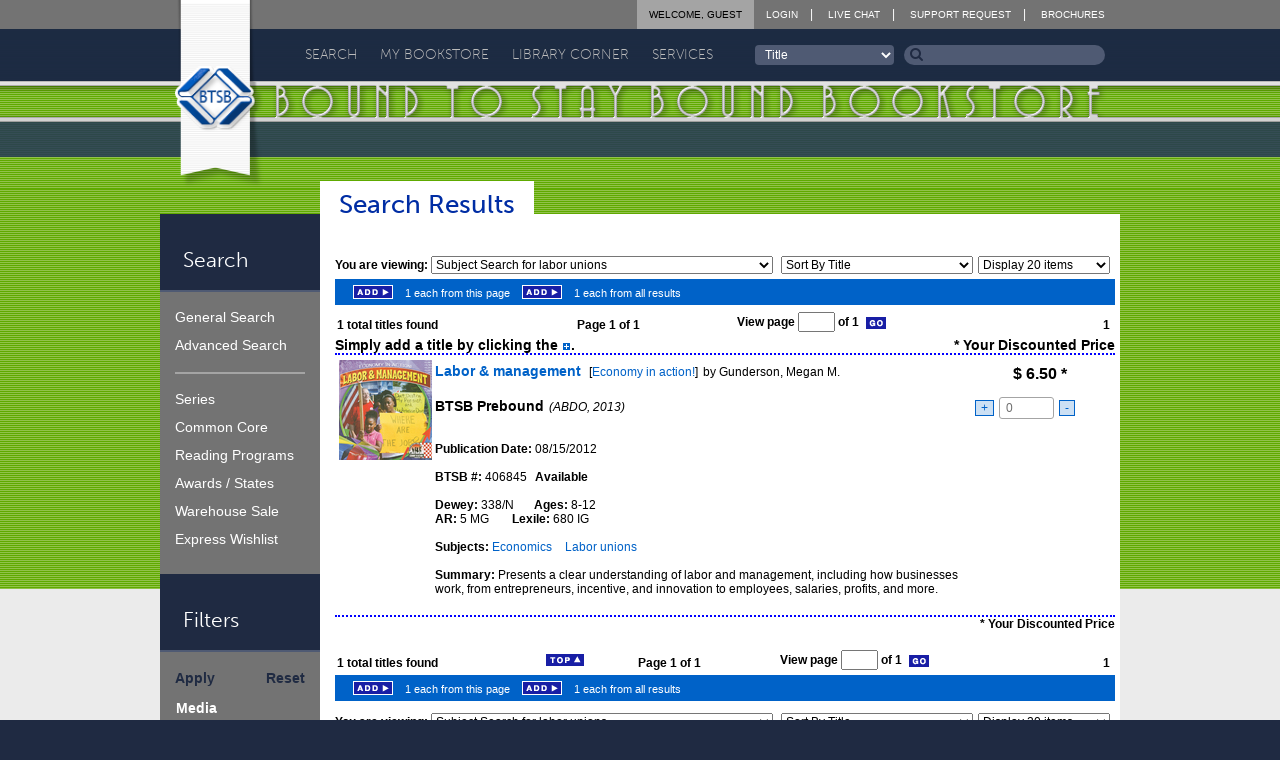

--- FILE ---
content_type: text/html; charset=UTF-8
request_url: https://www.btsb.com/search/SearchResults.php?SearchType=SUBJECT&txtSubjectText=Labor%20unions
body_size: 11313
content:
<!doctype html>
<!--[if IE 9]><html class="lt-ie10" lang="en" > <![endif]-->
<html class="no-js" lang="en" >
<head>
	<meta name="viewport" content="initial-scale=1.0" />
    <meta name="keywords" content="bound, bind, binding, prebinding, prebound, library, libraries, schools, educational, multi-media, media, book, books" />
    <meta name="description" content="Bound To Stay Bound Books, Inc. specializes in prebinding children's books to withstand abuse and hard usage." />
	<meta http-equiv="content-type" content="text/html; charset=utf-8" />
    <meta http-equiv="content-style-type" content="text/css" />

    <title>Bound To Stay Bound Books, Inc. - Bookstore</title>

	<!-- CSS -->
	<link rel="stylesheet" type="text/css" href="/btsbcontent/themes/btsb/style.css?bb0f974c7bd13b6010b33c8496b0b177" />
	<link rel="stylesheet" type="text/css" href="/btsbcontent/themes/btsb/assets/css/main.min.css?1dee36112867696683fac1b165166ec6" />
	<link href="//netdna.bootstrapcdn.com/font-awesome/4.1.0/css/font-awesome.min.css" rel="stylesheet">

	<link rel="stylesheet" type="text/css" href="/css/inlinetitlelistplayer.css" />
	<!-- Fav and touch icons -->
	<link rel="apple-touch-icon" sizes="144x144" href="/btsbcontent/themes/btsb/assets/img/icons/apple-touch-icon-144-precomposed.png">
	<link rel="apple-touch-icon" sizes="114x114" href="/btsbcontent/themes/btsb/assets/img/icons/apple-touch-icon-114-precomposed.png">
	<link rel="apple-touch-icon" sizes="72x72" href="/btsbcontent/themes/btsb/assets/img/icons/apple-touch-icon-72-precomposed.png">
	<link rel="apple-touch-icon" href="/btsbcontent/themes/btsb/assets/img/icons/apple-touch-icon-57-precomposed.png">
	<link rel="shortcut icon" href="/btsbcontent/themes/btsb/assets/img/icons/favicon.png">
</head>

<body class="pg green" onload="fnPageLoad('search');">
	<!--[if lte IE 8]>
		<div class="ieBar">
			<p>You are using an <strong><i>outdated, insecure, and unsafe</i></strong> browser. Please <a href="http://browsehappy.com/" target="_blank">upgrade your browser</a> to improve your experience on this and all other websites.</p>
		</div>
	<![endif]-->


		<header class="primary">
			<div class="wrap">
				<div class="row words">
					<div class="small-3 columns">
						<h1 class="element-invisible">Bound To Stay Bound</h1>
						<a href="/"><img src="/btsbcontent/themes/btsb/assets/img/logo-header.png" alt="" /></a>
					</div>
					<div class="small-21 columns">
						<div class="row">
							<div class="small-24 columns top-nav">
								<ul class="no-bullet caps">
									<li><a href="/login/">Login</a></li>									<li><a target="_blank" href="https://direct.lc.chat/13375122/" title="BTSB Live Chat Support">Live Chat</a></li>
									<li><a href="/returns/support-request/">Support Request</a></li>
									<li><a href="/brochures/">Brochures</a></li>
								</ul>
								<ul class="no-bullet caps user logged-in">
									<li><a href="/login/ChangeAccount.php">Welcome, Guest</a></li>
																	</ul>
							</div>
						</div>
						<div class="row">
							<div class="small-24 columns absolutepos">
								 <ul class="no-bullet caps nav-primary" id="menu-primary-nav">  <li class="search menu-item menu-item-type-custom menu-item-object-custom menu-item-has-children menu-item-11" id="menu-item-11"><a href="http://www.btsb.com/search/">Search</a>  <ul class="sub-menu">  <li class="menu-item menu-item-type-custom menu-item-object-custom menu-item-16 " id="menu-item-16"><a href="http://www.btsb.com/search/?SearchType=KN"><span></span>General</a></li>  <li class="menu-item menu-item-type-custom menu-item-object-custom menu-item-16 " id="menu-item-16"><a href="http://www.btsb.com/search/?SearchType=AS"><span></span>Advanced</a></li>  <li class="menu-item menu-item-type-custom menu-item-object-custom menu-item-16 " id="menu-item-16"><a href="http://www.btsb.com/search/ExpressWishlist.php"><span></span>Express Wishlist</a></li>  <li class="menu-item menu-item-type-custom menu-item-object-custom menu-item-16 " id="menu-item-16"><a href="http://www.btsb.com/search/curriculum/"><span></span>Curriculum</a></li>  <li class="menu-item menu-item-type-custom menu-item-object-custom menu-item-16 " id="menu-item-16"><a href="http://www.btsb.com/search/?SearchType=RP"><span></span>Reading Programs</a></li>  <li class="menu-item menu-item-type-custom menu-item-object-custom menu-item-16 " id="menu-item-16"><a href="http://www.btsb.com/search/?SearchType=SL"><span></span>Series</a></li>  <li class="menu-item menu-item-type-custom menu-item-object-custom menu-item-16 " id="menu-item-16"><a href="http://www.btsb.com/search/showcase/"><span></span>Author Showcase</a></li>  <li class="menu-item menu-item-type-custom menu-item-object-custom menu-item-16 " id="menu-item-16"><a href="http://www.btsb.com/search/?SearchType=BL"><span></span>Warehouse Sale</a></li>  <li class="menu-item menu-item-type-custom menu-item-object-custom menu-item-16 " id="menu-item-16"><a href="http://www.btsb.com/search/?SearchType=AW"><span></span>Awards / States</a></li>  </ul> </li>  <li class="bookstore menu-item menu-item-type-custom menu-item-object-custom menu-item-has-children menu-item-11" id="menu-item-11"><a href="http://www.btsb.com/mybookstore/">My Bookstore</a>  <ul class="sub-menu">  <li class="menu-item menu-item-type-custom menu-item-object-custom menu-item-16 " id="menu-item-16"><a href="http://www.btsb.com/mybookstore/"><span></span>My Bookstore</a></li>  <li class="menu-item menu-item-type-custom menu-item-object-custom menu-item-16 " id="menu-item-16"><a href="http://www.btsb.com/mybookstore/booklists/"><span></span>Book Lists</a></li>  <li class="menu-item menu-item-type-custom menu-item-object-custom menu-item-16 " id="menu-item-16"><a href="http://www.btsb.com/mybookstore/recentactivity/"><span></span>Orders</a></li>  <li class="menu-item menu-item-type-custom menu-item-object-custom menu-item-16 " id="menu-item-16"><a href="http://www.btsb.com/services/collection-analysis/"><span></span>Collections</a></li>  <li class="menu-item menu-item-type-custom menu-item-object-custom menu-item-16 " id="menu-item-16"><a href="http://www.btsb.com/mybookstore/profile/"><span></span>Profile</a></li>  <li class="menu-item menu-item-type-custom menu-item-object-custom menu-item-16 " id="menu-item-16"><a href="http://www.btsb.com/mybookstore/contact/"><span></span>Contact</a></li>  <li class="menu-item menu-item-type-custom menu-item-object-custom menu-item-16 " id="menu-item-16"><a href="http://www.btsb.com/mybookstore/security/"><span></span>Security</a></li>  <li class="menu-item menu-item-type-custom menu-item-object-custom menu-item-16 " id="menu-item-16"><a href="http://www.btsb.com/mybookstore/soslibrary/"><span></span>Support Our Library</a></li>  </ul> </li>  <li class="library menu-item menu-item-type-custom menu-item-object-custom menu-item-has-children menu-item-11" id="menu-item-11"><a href="http://www.btsb.com/library-corner/">Library Corner</a>  <ul class="sub-menu">  <li class="menu-item menu-item-type-custom menu-item-object-custom menu-item-16 " id="menu-item-16"><a href="http://www.btsb.com/library-corner/common-core/"><span></span>Common Core</a></li>  <li class="menu-item menu-item-type-custom menu-item-object-custom menu-item-16 " id="menu-item-16"><a href="http://www.btsb.com/library-corner/featured-author/"><span></span>Featured Author</a></li>  <li class="menu-item menu-item-type-custom menu-item-object-custom menu-item-16 " id="menu-item-16"><a href="http://www.btsb.com/featured-series/"><span></span>Featured Series</a></li>  <li class="menu-item menu-item-type-custom menu-item-object-custom menu-item-16 " id="menu-item-16"><a href="http://www.btsb.com/library-corner/glimpse-into-the-past/"><span></span>Glimpse Into The Past</a></li>  <li class="menu-item menu-item-type-custom menu-item-object-custom menu-item-16 " id="menu-item-16"><a href="http://www.btsb.com/judy-freeman/"><span></span>Judy Freeman</a></li>  <li class="menu-item menu-item-type-custom menu-item-object-custom menu-item-16 " id="menu-item-16"><a href="http://www.btsb.com/library-corner/links/"><span></span>Links</a></li>  <li class="menu-item menu-item-type-custom menu-item-object-custom menu-item-16 " id="menu-item-16"><a href="http://www.btsb.com/library-corner/professional-shelf/"><span></span>Professional Shelf</a></li>  <li class="menu-item menu-item-type-custom menu-item-object-custom menu-item-16 " id="menu-item-16"><a href="http://www.btsb.com/library-corner/quote-of-the-week/"><span></span>Quote of the Week</a></li>  <li class="menu-item menu-item-type-custom menu-item-object-custom menu-item-16 " id="menu-item-16"><a href="http://www.btsb.com/the-more-you-know/"><span></span>The More You Know</a></li>  <li class="menu-item menu-item-type-custom menu-item-object-custom menu-item-16 " id="menu-item-16"><a href="http://www.btsb.com/library-corner/virtual-visits/"><span></span>Virtual Visits</a></li>  </ul> </li>  <li class="services menu-item menu-item-type-custom menu-item-object-custom menu-item-has-children menu-item-11" id="menu-item-11"><a href="http://www.btsb.com/services/">Services</a>  <ul class="sub-menu">  <li class="menu-item menu-item-type-custom menu-item-object-custom menu-item-16 " id="menu-item-16"><a href="http://www.btsb.com/services/btsb-select/"><span></span>BTSB Select</a></li>  <li class="menu-item menu-item-type-custom menu-item-object-custom menu-item-16 " id="menu-item-16"><a href="http://www.btsb.com/services/btsb-select-subscription-services/"><span></span>BTSB Subscription</a></li>  <li class="menu-item menu-item-type-custom menu-item-object-custom menu-item-16 " id="menu-item-16"><a href="http://www.btsb.com/services/smartsearch-tool/"><span></span>Collection Analysis</a></li>  <li class="menu-item menu-item-type-custom menu-item-object-custom menu-item-16 " id="menu-item-16"><a href="http://www.btsb.com/services/duplicate-title-check/"><span></span>DupCheck</a></li>  <li class="menu-item menu-item-type-custom menu-item-object-custom menu-item-16 " id="menu-item-16"><a href="http://www.btsb.com/services/classroom-sets/"><span></span>Novel Sets</a></li>  <li class="menu-item menu-item-type-custom menu-item-object-custom menu-item-16 " id="menu-item-16"><a href="http://www.btsb.com/opening-day-collections/"><span></span>Opening Day Collections</a></li>  <li class="menu-item menu-item-type-custom menu-item-object-custom menu-item-16 " id="menu-item-16"><a href="http://www.btsb.com/services/processing/"><span></span>Processing</a></li>  <li class="menu-item menu-item-type-custom menu-item-object-custom menu-item-16 " id="menu-item-16"><a href="http://www.btsb.com/services/series-alerts-from-btsb/"><span></span>Series Alerts</a></li>  <li class="menu-item menu-item-type-custom menu-item-object-custom menu-item-16 " id="menu-item-16"><a href="http://www.btsb.com/services/support-our-library/"><span></span>Support Our Library</a></li>  </ul> </li>  </ul> 								<form class="search" id="frmQuickSearch" action="/search/SearchResults.php" method="get" onsubmit="return false;" autocomplete="off">
									<select name="txtQSField" id="txtQSField" onchange="document.getElementById('frmQuickSearch').txtQSText.focus();">
										<option value="title">Title</option>
										<option value="author" >Author</option>
										<option value="subject">Subject</option>
										<option value="stockno">BTSB Stock #</option>
										<option value="setno">BTSB Set #</option>
										<option value="isbn">ISBN</option>
									</select>
									<div class="input-div" id="quickSearchDiv">
										<input type="hidden" value="QS" name="SearchType">
										<input id="txtQSText" name="txtQSText" onkeyup="fnDisplayAutoComplete(event, this.id, 'txtQSField');" autocomplete="off" value="Search"/>
										<button onclick="return fnQuickSearch();"><i class="fa fa-search"></i></button>
										<div class="autocompletepopup" id="autocompletepopup"></div>
									</div>
								</form>
							</div>
						</div>
					</div>
				</div>
			</div>
		</header>

		<div class="wrap-content">

			<div class="wrap">
				<div class="row">
					<div class="small-4 columns sidebar">
						<h4>Search</h4>
								
			<ul class="no-bullet nav-sidebar" id="menu-side-nav">  
				<li class="menu-item menu-item-type-custom menu-item-object-custom menu-item-33" id="menu-item-33">
					<a href="http://www.btsb.com/search/?SearchType=KN">General Search</a>
				</li>
				<li class="menu-item menu-item-type-custom menu-item-object-custom menu-item-34" id="menu-item-34">
					<a href="http://www.btsb.com/search/?SearchType=AS">Advanced Search</a>
				</li>

				<li class="div menu-item menu-item-type-custom menu-item-object-custom menu-item-35" id="menu-item-35"></li>

				
				
				<li class="menu-item menu-item-type-custom menu-item-object-custom menu-item-39" id="menu-item-39">
					<a href="http://www.btsb.com/search/?SearchType=SL">Series</a>
				</li>
	
				<li class="menu-item menu-item-type-custom menu-item-object-custom menu-item-137" id="menu-item-137">

				<a href="http://www.btsb.com/search/curriculum/">Common Core</a>				</li>
				<li class="menu-item menu-item-type-custom menu-item-object-custom menu-item-42" id="menu-item-42">
					<a href="http://www.btsb.com/search/?SearchType=RP">Reading Programs</a>
				</li>
				<li class="menu-item menu-item-type-custom menu-item-object-custom menu-item-43" id="menu-item-43">
					<a href="http://www.btsb.com/search/?SearchType=AW">Awards / States</a>
				</li>

				<li class="menu-item menu-item-type-custom menu-item-object-custom menu-item-45" id="menu-item-45">
					<a href="http://www.btsb.com/search/?SearchType=BL">Warehouse Sale</a>
				</li>
				<li class="menu-item menu-item-type-custom menu-item-object-custom menu-item-46" id="menu-item-46">
					<a href="http://www.btsb.com/search/ExpressWishlist.php">Express Wishlist</a>
				</li>
			</ul>
									<h4>Filters</h4>
							<div class="filter_sidebar">
								<div style="padding-top: 1px;">
									<a href="javascript:fnSubmitFilters();" style="float: left;"><span> Apply </span></a>
									<a href="javascript:ResetFilters();" style="float: right"><span> Reset </span></a>
								</div>
								<div style="clear:both; padding-bottom: 10px;"></div>
								 <div style="padding-left: 1px;">


									<span>Media</span><br/>
									<input type="checkbox" checked="checked" id="chkBControl" onclick="fnChangeFilter('B')" />BTSB Prebound<br/>
									<input type="checkbox" checked="checked" id="chkPEControl" onclick="fnChangeFilter('PE')" />Publisher Edition<br/>
									<input type="checkbox" checked="checked" id="chkPBControl" onclick="fnChangeFilter('PB')" />Paperback<br/>
									<input type="checkbox" checked="checked" id="chkBBControl" onclick="fnChangeFilter('BB')" />Board Book<br/>
									<input type="checkbox" checked="checked" id="chkPLYControl" onclick="fnChangeFilter('PLY')" />Playaway<br/>
									<input type="checkbox" checked="checked" id="chkMMControl" onclick="fnChangeFilter('MM')" />MerryMaker<br/>
									<input type="checkbox" checked="checked" id="chkCIControl" onclick="fnChangeFilter('CI')" />Companion Items

									<br/><br/><span>Classification</span><br/>
									<input type="checkbox" checked="checked" id="chkEControl" onclick="fnChangeFilter('E')" />Easy<br/>
									<input type="checkbox" checked="checked" id="chkFControl" onclick="fnChangeFilter('F')" />Fiction<br/>
									<input type="checkbox" checked="checked" id="chkBIOControl" onclick="fnChangeFilter('BIO')" />Biography<br/>
									<input type="checkbox" checked="checked" id="chkNFControl" onclick="fnChangeFilter('NF')" />NonFiction

									<br/><br/><span>Language</span><br/>
									<input type="checkbox" checked="checked" value="Y" name="chkENControl" id="chkENControl" onclick="fnChangeFilter('EN')"/>English<br/>
									<input type="checkbox" checked="checked" value="Y" name="chkSPControl" id="chkSPControl" onclick="fnChangeFilter('SP')" />Spanish<br/>
            						<input type="checkbox" checked="checked" value="Y" name="chkENSPControl" id="chkENSPControl" onclick="fnChangeFilter('ENSP')" />English/Spanish<br/>
									<input type="checkbox" checked="checked" value="Y" name="chkOTBIControl" id="chkOTBIControl" onclick="fnChangeFilter('OTBI')" />Other


									<br/><br/><span>Special Features</span><br/>
									<input type="checkbox" checked="checked" id="chkLSPControl" onclick="fnChangeFilter('LSP')" />Only titles with a teacher's guide<br/>
																		<input type="checkbox" checked="checked" id="chkAPControl" onclick="fnChangeFilter('AP')" />Only titles with audio previews<br/>
									<input type="checkbox" checked="checked" id="chkVPControl" onclick="fnChangeFilter('VP')" />Only titles with video previews

								<!--	<br/><br/><span>Previews</span><br/>
									<input type="checkbox" checked="checked" id="chkAPControl" onclick="fnChangeFilter('AP')" />Only titles with audio previews<br/>
									<input type="checkbox" checked="checked" id="chkVPControl" onclick="fnChangeFilter('VP')" />Only titles with video previews

									<br/><br/><span>Teacher's Guides</span><br/>
									<input type="checkbox" checked="checked" id="chkLSPControl" onclick="fnChangeFilter('LSP')" />Only titles with a teacher's guide -->
								</div>
								<div style="clear:both;"></div><br/>
								<div class="slider_wrapper">
									<div class="slider_display_wrapper">
										<div class="slider_label"><b>Price:</b></div>
										<div class="slider_input_wrapper"><input class="slider_display" id="HPDisplay" type="text"/></div>
										<div class="slider_input_wrapper"><input class="slider_display" id="LPDisplay" type="text"/>-</div>
									</div>
									<div class="slider_track">
										<div class="clip" id="LPClip" orientation="horizontal" display="LPDisplay" style="left: 0px"></div>
										<div class="clip" id="HPClip" orientation="horizontal" display="HPDisplay" style="left: 120px;"></div>
									</div>
								</div>
								<div style="clear:both;"></div><br/>
								<div class="slider_wrapper">
									<div class="slider_display_wrapper">
										<div class="slider_label"><b>Age:</b></div>
										<div class="slider_input_wrapper"><input class="slider_display" id="HADisplay" type="text"/></div>
										<div class="slider_input_wrapper"><input class="slider_display" id="LADisplay" type="text"/>-</div>
									</div>
									<div class="slider_track">
										<div class="clip" id="LAClip" orientation="horizontal" display="LADisplay" style="left: 0px"></div>
										<div class="clip" id="HAClip" orientation="horizontal" display="HADisplay" style="left: 120px;"></div>
									</div>
								</div>
								<div style="clear:both;"></div><br/>
								<div class="slider_wrapper">
									<div class="slider_display_wrapper">
										<div class="slider_label"><b>Publish Year:</b></div>
										<div class="slider_input_wrapper"><input class="slider_display" id="HPYDisplay" type="text"/></div>
										<div class="slider_input_wrapper"><input class="slider_display" id="LPYDisplay" type="text"/>-</div>
									</div>
									<div class="slider_track">
										<div class="clip" id="LPYClip" orientation="horizontal" display="LPYDisplay" style="left: 0px"></div>
										<div class="clip" id="HPYClip" orientation="horizontal" display="HPYDisplay" style="left: 120px;"></div>
									</div>
								</div>
								<div style="clear:both;"></div><br/>
								<div class="slider_wrapper">
									<div class="slider_display_wrapper">
										<div class="slider_label"><b>Lexile:</b></div>
										<div class="slider_input_wrapper"><input class="slider_display" id="HLDisplay" type="text"/></div>
										<div class="slider_input_wrapper"><input class="slider_display" id="LLDisplay" type="text" />-</div>
									</div>
									<div class="slider_track">
										<div class="clip" id="LLClip" orientation="horizontal" display="LLDisplay" style="left: 0px"></div>
										<div class="clip" id="HLClip" orientation="horizontal" display="HLDisplay" style="left: 120px;"></div>
									</div>
								</div>
								<div style="clear:both;"></div><br/>
								<div class="slider_wrapper">
									<div class="slider_display_wrapper">
										<div class="slider_label"><b>Dewey:</b></div>
										<div class="slider_input_wrapper"><input class="slider_display" id="HDDisplay" type="text"/></div>
										<div class="slider_input_wrapper"><input class="slider_display" id="LDDisplay" type="text"/>-</div>
									</div>
									<div class="slider_track">
										<div class="clip" id="LDClip" orientation="horizontal" display="LDDisplay" style="left: 0px;"></div>
										<div class="clip" id="HDClip" orientation="horizontal" display="HDDisplay" style="left: 120px;"></div>
									</div>
								</div>
															<div style="clear:both; padding: 5px;"></div>

									<br/><br/><span>Reading Programs</span><br/>
									<input type="radio" id="chkRPControl" name="chkRPControl" value="IGNORE" onclick="fnChangeFilterRadio('RP')" checked/>Ignore<br/>
									<input type="radio" id="chkRPControl" name="chkRPControl" value="AR" onclick="fnChangeFilterRadio('RP')" />AR<br/>
									<input type="radio" id="chkRPControl" name="chkRPControl" value="RC" onclick="fnChangeFilterRadio('RP')" />RC<br/><br/>
									<input type="checkbox" id="chkFPControl" name="chkFPControl" value="FC" onclick="fnChangeFilter('FP')" />Only titles with Fountas & Pinnell Levels

																			<div style="clear:both; padding-bottom: 10px;"></div>
															<br/>	<span>Book Status</span><br/>
									<input type="checkbox" id="chkAOControl" onclick="fnChangeFilter('AO')" />Available Titles Only
									<div style="clear:both; padding-bottom: 10px;"></div>
								<div style="padding-top: 1px;">
									<a href="javascript:fnSubmitFilters();" style="float: left;"><span> Apply </span></a>
									<a href="javascript:ResetFilters();" style="float: right"><span> Reset </span></a>
								</div>

							</div>


							<h4>Book List Details</h4><div class="detailsheader">Do Not Exceed</div><div class="details"><input id="txtDNE" type="text" style="width: 100px; color: #000000; background-color: #FFFFFF" value="$0.00"><a href="javascript:alert('You do not have permission to modify this list.');"><img src="/images/nav/Btn2_Update.gif" onmouseover="fnMouseOver(this, '/images/nav/Btn2_Update-over.gif');" onmouseout="fnMouseOut(this);" width="46" height="14" alt="Update Do Not Exceed Amount"  style="padding-bottom: 3px;"/></a></div><div class="summarytable"><a href="javascript:fnCollapseDetailHeader('itemtotalstable')" class="totalsheader"><u>Item Totals</u></a><table id="itemtotalstable"><tr><th class="details" align = left>Titles: <span class="totalscount" id="TopTotalsTitles">668</span><br/>Items: <span class="totalscount" id="TopTotalsItems">669</span><br/>Price: $<span class="totalscount" id="TopTotalsPrice">12,431.12</span></div><br/></th></tr></table></div><div class="summarytable"><a href="javascript:fnCollapseDetailHeader('subtotalstable')" class="totalsheader"><u>Subtotals</u></a><table id="subtotalstable"><tr><th class="categoryheader"></th><th class="itemsheader">Items</th><th class="priceheader">Price</th></tr><tr><td class="category">Available:</td><td class="items"><span id="BottomAvailableItems">541</span></td><td class="price">$<span id="BottomAvailablePrice">11,010.27</span></td></tr><tr><td class="category">Temp OS:</td><td class="items"><span id="BottomTemp OSItems">94</span></td><td class="price">$<span id="BottomTemp OSPrice">1,004.59</span></td></tr><tr><td class="category">In Bindery:</td><td class="items"><span id="BottomIn BinderyItems">21</span></td><td class="price">$<span id="BottomIn BinderyPrice">416.26</span></td></tr><tr><td class="category">Unavailable:</td><td class="items"><span id="BottomUnavailableItems">13</span></td><td class="price">$<span id="BottomUnavailablePrice">0.00</span></td></tr><tr><td colspan="3" class="divider"></td></tr><tr class="totalrow"><td colspan="2" class="category">SUBTOTAL:</td><td class="price">$<span id="BottomSUBTOTALPrice">12,431.12</span></td></tr><tr><td colspan="3" class="divider"></td></tr><tr><td colspan="2" class="category">Processing:</td><td class="price">$<span id="BottomPROCESSINGPrice">0.00</span></td></tr><tr><td class="category">AR Quizzes:</td><td class="items"><span id="BottomAR QuizzesItems">0</span></td><td class="price">$<span id="BottomAR QuizzesPrice">0.00</span></td></tr><tr><td colspan="3" class="divider"></td></tr><tr class="totalrow"><td colspan="2" class="category">TOTAL:</td><td class="price">$<span id="BottomTOTALPrice">12,431.12</span></td></tr><tr><td colspan="3" class="divider"></td></tr></table></div><div class="summarytable"><a href="javascript:fnCollapseDetailHeader('classificationtable')" class="totalsheader"><u>Classification</u></a><table style="display: none;" id="classificationtable"><tr><th class="categoryheader"></th><th class="itemsheader">Items</th><th>%</th><th class="priceheader">Price</th></tr><tr><td class="category">Bio:</td><td class="items"><span id="BottomBItems">33</span></td><td><span>(5%)</span></td><td class="price">$<span id="BottomBPrice">618.68</span></td></tr><tr><td class="category">Easy:</td><td class="items"><span id="BottomEItems">154</span></td><td><span>(23%)</span></td><td class="price">$<span id="BottomEPrice">2,692.87</span></td></tr><tr><td class="category">Fic:</td><td class="items"><span id="BottomFItems">176</span></td><td><span>(27%)</span></td><td class="price">$<span id="BottomFPrice">3,526.59</span></td></tr><tr><td class="category">Nonfic:</td><td class="items"><span id="BottomNItems">293</span></td><td><span>(45%)</span></td><td class="price">$<span id="BottomNPrice">5,592.98</span></td></tr><tr><td colspan="4"><a href="javascript:fnCollapseNonfiction()"><img id="nonfictionbutton" src="/images/layout/plusbox.jpg" style="margin-bottom: 2px;"></a></td></tr><tr id="nonfiction000" style="display: none;"><td class="category">000's</td><td class="items"><span id="Bottom000Items">12</span></td><td><span>(4%)</span></td><td class="price">$<span id="Bottom000Price">258.73</span></td></tr><tr id="nonfiction100" style="display: none;"><td class="category">100's</td><td class="items"><span id="Bottom100Items">5</span></td><td><span>(2%)</span></td><td class="price">$<span id="Bottom100Price">129.30</span></td></tr><tr id="nonfiction200" style="display: none;"><td class="category">200's</td><td class="items"><span id="Bottom200Items">0</span></td><td><span>(0%)</span></td><td class="price">$<span id="Bottom200Price">0.00</span></td></tr><tr id="nonfiction300" style="display: none;"><td class="category">300's</td><td class="items"><span id="Bottom300Items">13</span></td><td><span>(4%)</span></td><td class="price">$<span id="Bottom300Price">273.03</span></td></tr><tr id="nonfiction400" style="display: none;"><td class="category">400's</td><td class="items"><span id="Bottom400Items">0</span></td><td><span>(0%)</span></td><td class="price">$<span id="Bottom400Price">0.00</span></td></tr><tr id="nonfiction500" style="display: none;"><td class="category">500's</td><td class="items"><span id="Bottom500Items">53</span></td><td><span>(18%)</span></td><td class="price">$<span id="Bottom500Price">985.55</span></td></tr><tr id="nonfiction600" style="display: none;"><td class="category">600's</td><td class="items"><span id="Bottom600Items">23</span></td><td><span>(8%)</span></td><td class="price">$<span id="Bottom600Price">539.00</span></td></tr><tr id="nonfiction700" style="display: none;"><td class="category">700's</td><td class="items"><span id="Bottom700Items">153</span></td><td><span>(52%)</span></td><td class="price">$<span id="Bottom700Price">2,749.15</span></td></tr><tr id="nonfiction800" style="display: none;"><td class="category">800's</td><td class="items"><span id="Bottom800Items">10</span></td><td><span>(3%)</span></td><td class="price">$<span id="Bottom800Price">196.99</span></td></tr><tr id="nonfiction900" style="display: none;"><td class="category">900's</td><td class="items"><span id="Bottom900Items">24</span></td><td><span>(8%)</span></td><td class="price">$<span id="Bottom900Price">461.23</span></td></tr></table></div><div class="summarytable"><a href="javascript:fnCollapseDetailHeader('prioritytable')" class="totalsheader"><u>Priority</u></a><table style="display: none;" id="prioritytable"><tr><th class="categoryheader"></th><th class="itemsheader">Items</th><th class="priceheader">Price</th></tr><tr><td class="category">Priority 1:</td><td class="items"><span id="BottomPriority 1Items">655</span></td><td class="price">$<span id="BottomPriority 1Price">12,408.54</span></td></tr><tr><td class="category">Priority 2:</td><td class="items"><span id="BottomPriority 2Items">1</span></td><td class="price">$<span id="BottomPriority 2Price">22.58</span></td></tr></table><br /><br /></div>					</div>
					<article class="small-20 columns content">
						<div class="thedivofshame"><header><h1 class="title-page">Search Results</h1></header><div style="width: 780px;"><div style="clear: both"></div>
<br/><div style=" float: left; font-weight: bold; padding-bottom: 5px;">You are viewing: <select style="width: 340px;" onChange="window.location.href=this.value"><option SELECTED  value ="/search/SearchResults.php?SearchType=SUBJECT&txtSubjectText=Labor unions&UseProfile=N">Subject Search for labor unions</option></select></div><div style="float: right;"><select name="cmbSORT0" id="cmbSORT0" onchange="fnSettingChange(this, 'SORT0');" style="width: 190px; margin-right: 5px;"><option value="age">Sort By Age</option>
<option value="author">Sort By Author</option>
<option value="avail">Sort By Availability</option>
<option value="dewey">Sort By Dewey</option>
<option value="medauthtitl">Sort By Media, Author, Title</option>
<option value="price">Sort By Price</option>
<option value="pubyr">Sort By Pub. Year</option>
<option value="scrauth">Sort by Relevance,Author</option>
<option value="scrtitl">Sort by Relevance,Title</option>
<option value="slqtytitl">Sort By Stoplight</option>
<option value="title" SELECTED >Sort By Title</option>
<option value="language">Sort by Language</option>
</select><select name="cmbDISPLAY0" id="cmbDISPLAY0" onchange="fnSettingChange(this, 'DISPLAY0');" style="width: 130px; margin-right: 5px;"><option value="10">Display 10 items</option>
<option value="15">Display 15 items</option>
<option value="20" SELECTED >Display 20 items</option>
<option value="25">Display 25 items</option>
<option value="30">Display 30 items</option>
<option value="35">Display 35 items</option>
<option value="40">Display 40 items</option>
<option value="45">Display 45 items</option>
<option value="50">Display 50 items</option>
</select></div><div style="clear:both"></div></div><div style="background-color: #0062c8; height: 26px; width: 780px;"><div style="float: left; padding: 6px;"><a class="javascript"><img src="/images/nav/Btn2_Add.gif" onclick="alert('Please login to add titles to a book list.');" onmouseover="fnMouseOver(this, '/images/nav/Btn2_Add-over.gif');" onmouseout="fnMouseOut(this);" width="40" height="14" alt="Add 1 each from this page" style="padding: 0px 12px;" /></a><span class="SanSerif11White">1 each from this page</span><a class="javascript"><img src="/images/nav/Btn2_Add.gif" onclick="alert('Please login to add titles to a book list.');" onmouseover="fnMouseOver(this, '/images/nav/Btn2_Add-over.gif');" onmouseout="fnMouseOut(this);" width="40" height="14" alt="Add 1 each from all results" style="padding: 0px 12px;" /></a><span class="SanSerif11White">1 each from all results</span></div>
</div>
<table id="paging0" class="paging" style="width: 780px; margin: 0px;"><tr><td><span id="TotalTitlesFound0">1</span> total titles found</td><td>&nbsp;&nbsp;Page 1 of 1</td><td>&nbsp;View page <input type="text" name="txtNewPage0" id="txtNewPage0" size="3" /> of 1&nbsp;&nbsp;<a class="javascript"><img src="/images/nav/Btn2_Go.gif" onclick="fnChangePage(document.getElementById('txtNewPage0').value);" onmouseover="fnMouseOver(this, '/images/nav/Btn2_Go-over.gif');" onmouseout="fnMouseOut(this);" width="22" height="14" alt="Go" style="padding-bottom: 2px;" /></a></td><td style="text-align: right;">1&nbsp;</td></tr></table>			<script type="text/javascript">
			image1 = new Image();
			image1.src = "/images/icons/audioicon_play.gif";
			image2 = new Image();
			image2.src = "/images/icons/audioicon_stop.gif";
			image3 = new Image();
			image3.src = "/images/icons/audioicon_pause.gif";
			image4 = new Image();
			image4.src = "/images/icons/audioicon.gif";
			</script>
		    <form id="frmTitleListData">
		    <a name="titleListTop"></a>
		    <div id="titleListDisplay" style="margin: 0px;">
		    <div style="width: 780px; text-align: right; font-size: 14px; font-weight: bold; display: block;">
			    <div style="float: left">Simply add a title by clicking the <img src="/images/nav/Btn1_AddOne.gif" width="9" height="9" style="padding-bottom: 2px;"/>.</div>		    	<div style="float: right">* Your Discounted Price</div>
		    </div>
		    <div style="clear: both;"></div>
			<style>
				.titleContainer {
					display: flex;
					width: 100%;
				}
				.leftSide {
					width: 100px;
				}
				.middle {
					flex: 1;
				}
				.rightSide {
					width: 150px;
				}
				.stoplightCoverFlex {
					display: flex;
				}
				.stoplightFlex {
					width: 23;
					margin: 5px;
				}
				.coverFlex {
					flex: 1;
					margin: 5px;
				}
				.coverFlex a img {
					padding-top: 5px;
				}
				.plusMinusButton {
					padding-left: 5px;
					padding-right: 5px;
					border: 1px solid #0062C8;
					background-color: #CCE0F4;
					display: inline-block;
					text-decoration: none;
					margin-right: 5px;
					margin-left: 5px;
				}
				.plusMinusButton:hover {
					border: 1px solid #CCE0F4;
					text: #CCE0F4;
					background-color: #0062C8;
				}
			</style>
	    					<div class="titleContainer" style="width: 780px; border-bottom: 2px dotted blue; border-top: 2px dotted blue; padding-top: 5px; padding-bottom: 5px; overflow: hidden;" id="406845">
						<div class="leftSide">
							<div style="vertical-align: top; padding-right: 5px; width: 60px;">
								<span id="spnSelect406845" style="margin-bottom: 10px; display: none;"><input type="checkbox" name="chkSelect406845" id="chkSelect406845" style="position: relative; top: 2px;" value="4068451"></span>							</div>
							<div id="coverDisplay406845" style="text-align: center; margin-bottom: 5px; ">
								<a href="/utilities/BookDetails.php?TitleNo=406845" rel="superbox[iframe][700x500]"><img src="//media.btsb.com/TitleImages/4/406845/50211575tm.jpg" width="93" height="100" alt="406845"></a>							</div>
						</div>
						<div class="middle">
							<span id="titleDisplay406845" style="font-size: 14px; font-weight: bold; color: #181EA5;"><a rel="superbox[iframe][700x500]" title="Labor & management" href="/utilities/BookDetails.php?TitleNo=406845&AddTitle=0" ><b>Labor & management</b></a></span>
							<span id="seriesDisplay" style="font-size: 12px; display: inline-block; padding-left: 5px; padding-bottom: 5px;">[<a href="/search/SearchResults.php?SearchType=SS&ID=10874">Economy in action!</a>]</span><span id="authorDisplay406845" style="font-size: 12px; display: inline-block; padding-top: 5px; padding-left: 5px;">by Gunderson, Megan M.</span>&nbsp; <br/><br/> <span id="bindingDisplay406845" style="font-size: 14px; font-weight: bold; ">BTSB Prebound</span><span id="publisherDisplay406845" style="font-size: 12px; font-style: italic; padding-left: 5px;">(ABDO, 2013)</span><br/><br/><br/><span id="publishDateDisplay"406845" style="font-weight: bold;">Publication Date: </span><span>08/15/2012<span><br/>
							<br/>

							<span id="titlenoDisplay406845"><strong>BTSB #:</strong> 406845</span>

							<span id="Avail406845" style="font-weight: bold; padding-left: 5px;" title="Item available for immediate shipment">Available</span>

							<br/><br/>

							<span><strong>Dewey:</strong> <span id="Class406845">338/N</span></span><span id="ageDisplay406845" style="padding-left: 20px;"><strong>Ages:</strong>&nbsp;8-12&nbsp;&nbsp;&nbsp;</span>
							<br/>

							<span id="lexileARRCDisplay406845" style="font-size: 12px; padding-bottom: 5px; display: inline; ">
								<span id="readingProgramDisplay406845">
								<span style="padding-right: 20px"><strong>AR:</strong> 5 MG </span><input type="hidden" name="chkARQ406845" id="chkARQ" value="N" />								<span id="lexileDisplay406845" style=""><strong>Lexile:</strong> 680&nbsp;IG</span>
								<span id="fountasDisplay406845" style=""></span>
								</span>
							</span>

							<span id="genreDisplay406845" style="font-size: 12px; padding-bottom: 5px;  display: none;">
								<br/><br/>
								<span style="font-weight: bold;">Genres: </span>
															</span>

							<span id="subjectDisplay406845" style="font-size: 12px; padding-bottom: 5px; ">
								<br/><br/>
								<span style="font-weight: bold;">Subjects: </span>
								 <a style="margin-right: 10px;" href="/search/SearchResults.php?SearchType=SUBJECT&txtSubjectText=Economics">Economics</a>  <a style="margin-right: 10px;" href="/search/SearchResults.php?SearchType=SUBJECT&txtSubjectText=Labor unions">Labor unions</a> 							</span>

							<span id="summaryDisplay406845" style="font-size: 12px; padding-bottom: 5px; ">
								<br/><br/>
								<span style="font-weight: bold;">Summary: </span>Presents a clear understanding of labor and management, including how businesses work, from entrepreneurs, incentive, and innovation to employees, salaries, profits, and more.							</span>

							<br/><br/>

							<div id="booklistDisplay406845"><span id="spnBooklist406845" style="font-size: 12px; display: none;">Priority:&nbsp;<select name="cmbPRI406845" id="cmbPRI406845" onchange="fnUpdatePriority('406845');"><option value="1">1</option><option value="2">2</option></select>&nbsp; &nbsp; Item&nbsp;No:&nbsp;<input type="text" name="txtItem406845" id="txtItem406845" style="width: 40px;" value="" onblur="fnUpdateItemNo('406845');" />&nbsp; &nbsp; Comment:&nbsp;<input type="text" name="txtCom406845" id="txtCom406845" style="width: 185px;" value="" onblur="fnUpdateComment('406845');" /></span></div>						</div>
						<div class="rightSide">
							<div class="stoplightFlex" id="stoplightDisplay406845">
															</div>
							<div style="text-align: center;">
																<span id="priceDisplay" style="font-size: 16px; font-weight: bold;">$&nbsp;</span><span style="font-size: 16px; font-weight: bold;" id="Price406845">6.50</span><span id="priceStarDisplay" style="font-size: 16px; font-weight: bold;">&nbsp;*</span>
								<br/><br/>
								<span style="display: none;" id="ProcCharge406845">0.00</span>
							</div>
							<div id="addSubInputDisplay406845" style="height: 20px; padding-left: 5px; padding-bottom: 10px;">
								<a class="javascript" onclick="alert('Please login to add titles to a book list.');"><span class="plusMinusButton">+</span></a><input type="text" name="txtQty406845" id="txtQty406845" value="0" onfocus="fnSetOldQty('406845');" onblur="alert('Please login to add titles to a book list.');"  style="width: 40px;" /><a class="javascript" onclick="alert('Please login to remove titles to a book list.');"><span class="plusMinusButton">-</span></a>								<div style="text-align: center;">
																	</div>
								<div style="text-align: center;">
																	</div>
								<div style="text-align: center; margin-left: 40px; margin-top: 10px;">
																	</div>
								<div style="text-align: center;">
																	</div>
							</div>
						</div>
					</div>
							<div style="width: 780px; text-align: right; font-size: 12px; font-weight: bold; display: block;">* Your Discounted Price</div>
			</div>
			<div style="display: none;"><img src="/images/icons/Loading.gif" width="156" height="14" /></div>
			<div style="display: none;"><a href="/mybookstore/booklists/ARSerialCheck.php" id="HiddenARQuizSerialLink" rel="superbox[iframe]">You can't see me! I am INVISIBLE!</a></div>
			</form>
		<br/><table id="paging1" class="paging" style="width: 780px; margin: 0px;"><tr><td><span id="TotalTitlesFound1">1</span> total titles found</td><td><a href="#titleListTop"><img src="/images/nav/Btn2_Top.gif" onmouseover="fnMouseOver(this, '/images/nav/Btn2_Top-over.gif');" onmouseout="fnMouseOut(this);" width="40" height="14" alt="Back to Top" style="padding-bottom: 3px;"></a></td><td>&nbsp;&nbsp;Page 1 of 1</td><td>&nbsp;View page <input type="text" name="txtNewPage1" id="txtNewPage1" size="3" /> of 1&nbsp;&nbsp;<a class="javascript"><img src="/images/nav/Btn2_Go.gif" onclick="fnChangePage(document.getElementById('txtNewPage1').value);" onmouseover="fnMouseOver(this, '/images/nav/Btn2_Go-over.gif');" onmouseout="fnMouseOut(this);" width="22" height="14" alt="Go" style="padding-bottom: 2px;" /></a></td><td style="text-align: right;">1&nbsp;</td></tr></table><div style="background-color: #0062c8; height: 26px; width: 780px;"><div style="float: left; padding: 6px;"><a class="javascript"><img src="/images/nav/Btn2_Add.gif" onclick="alert('Please login to add titles to a book list.');" onmouseover="fnMouseOver(this, '/images/nav/Btn2_Add-over.gif');" onmouseout="fnMouseOut(this);" width="40" height="14" alt="Add 1 each from this page" style="padding: 0px 12px;" /></a><span class="SanSerif11White">1 each from this page</span><a class="javascript"><img src="/images/nav/Btn2_Add.gif" onclick="alert('Please login to add titles to a book list.');" onmouseover="fnMouseOver(this, '/images/nav/Btn2_Add-over.gif');" onmouseout="fnMouseOut(this);" width="40" height="14" alt="Add 1 each from all results" style="padding: 0px 12px;" /></a><span class="SanSerif11White">1 each from all results</span></div>
</div>
<div style="width: 780px;"><div style="clear: both"></div>
<br/><div style=" float: left; font-weight: bold; padding-bottom: 5px;">You are viewing: <select style="width: 340px;" onChange="window.location.href=this.value"><option SELECTED  value ="/search/SearchResults.php?SearchType=SUBJECT&txtSubjectText=Labor unions&UseProfile=N">Subject Search for labor unions</option></select></div><div style="float: right;"><select name="cmbSORT1" id="cmbSORT1" onchange="fnSettingChange(this, 'SORT1');" style="width: 190px; margin-right: 5px;"><option value="age">Sort By Age</option>
<option value="author">Sort By Author</option>
<option value="avail">Sort By Availability</option>
<option value="dewey">Sort By Dewey</option>
<option value="medauthtitl">Sort By Media, Author, Title</option>
<option value="price">Sort By Price</option>
<option value="pubyr">Sort By Pub. Year</option>
<option value="scrauth">Sort by Relevance,Author</option>
<option value="scrtitl">Sort by Relevance,Title</option>
<option value="slqtytitl">Sort By Stoplight</option>
<option value="title" SELECTED >Sort By Title</option>
<option value="language">Sort by Language</option>
</select><select name="cmbDISPLAY1" id="cmbDISPLAY1" onchange="fnSettingChange(this, 'DISPLAY1');" style="width: 130px; margin-right: 5px;"><option value="10">Display 10 items</option>
<option value="15">Display 15 items</option>
<option value="20" SELECTED >Display 20 items</option>
<option value="25">Display 25 items</option>
<option value="30">Display 30 items</option>
<option value="35">Display 35 items</option>
<option value="40">Display 40 items</option>
<option value="45">Display 45 items</option>
<option value="50">Display 50 items</option>
</select></div><div style="clear:both"></div></div>														
									<div id="BusyOverlay" class="BusyOverlay"></div>
									<div id="BusyOverlayMessageBox" class="BusyOverlayMessageBox">
									<div id="BusyOverlayMessage" class="BusyOverlayMessage">Loading...<br/><br/><img name="loading" src="/images/icons/Loading.gif" width="156" height="14" alt="" /><br/><br/></div>
								</div>
													</article>
				</div>
			</div>

		</div>

		<footer>
			<div class="wrap-footer-top">
				<div class="wrap">
					<div class="row">
						<div class="small-23 small-centered columns wrap-border">
							<div class="row" data-equalizer>
								<div class="small-6 columns border" data-equalizer-watch>
												<nav>
				<h4 class="caps">About Us</h4>
				<ul class="small-block-grid-2" id="menu-footer-left">
					<li class="menu-item menu-item-type-custom menu-item-object-custom menu-item-93" id="menu-item-93"><a href="/about-us/">BTSB</a></li>
					<li class="menu-item menu-item-type-custom menu-item-object-custom menu-item-94" id="menu-item-94"><a href="/about-us/scholarships/">Scholarships</a></li>
					<li class="menu-item menu-item-type-custom menu-item-object-custom menu-item-95" id="menu-item-95"><a href="/about-us/mission/">Mission</a></li>
					<li class="menu-item menu-item-type-custom menu-item-object-custom menu-item-96" id="menu-item-96"><a href="/about-us/customer-testimonials/">Customers</a></li>
	<!--				<li class="menu-item menu-item-type-custom menu-item-object-custom menu-item-97" id="menu-item-97"><a href="/about-us/products/">Products</a></li> -->
					<li class="menu-item menu-item-type-custom menu-item-object-custom menu-item-97" id="menu-item-97"><a href="/services/">Products</a></li>
					<li class="menu-item menu-item-type-custom menu-item-object-custom menu-item-98" id="menu-item-98"><a href="/about-us/plant-tour/">Plant Tour</a></li>
					<li class="menu-item menu-item-type-custom menu-item-object-custom menu-item-99" id="menu-item-99"><a href="/about-us/history/">History</a></li>
					<li class="menu-item menu-item-type-custom menu-item-object-custom menu-item-100" id="menu-item-100"><a href="/about-us/employment/">Employment</a></li>
				</ul>
			</nav>
										</div>
								<div class="small-7 columns border" data-equalizer-watch>
												<nav>
				<h4 class="caps">Customer Service</h4>
				<ul class="small-block-grid-2" id="menu-footer-center">
					<li class="menu-item menu-item-type-custom menu-item-object-custom menu-item-72" id="menu-item-72"><a title="BTSB Live Chat Support" href="https://direct.lc.chat/13375122/" target="_blank" onclick="window.open((window.pageViewer &amp;&amp; pageViewer.link || function(link){return link;})(this.href + (this.href.indexOf('?')&gt;=0 ? '&amp;' : '?') + 'url=' + escape(document.location.href)), 'Chat367233609785093432', 'toolbar=0,scrollbars=1,location=0,statusbar=0,menubar=0,resizable=1,width=640,height=480');return false;">Live Chat</a></li>
					<li class="menu-item menu-item-type-custom menu-item-object-custom menu-item-80" id="menu-item-80"><a href="/customer-service/contact-staff/">Contact Staff</a></li>
					<li class="menu-item menu-item-type-custom menu-item-object-custom menu-item-81" id="menu-item-81"><a href="/customer-service/questions/">Questions</a></li>
					<li class="menu-item menu-item-type-custom menu-item-object-custom menu-item-82" id="menu-item-82"><a href="/customer-service/forms/">Forms</a></li>
					<li class="menu-item menu-item-type-custom menu-item-object-custom menu-item-88" id="menu-item-88"><a href="/customer-service/shipping-policy/">Shipping Policy</a></li>
					<li class="menu-item menu-item-type-custom menu-item-object-custom menu-item-90" id="menu-item-90"><a href="/customer-service/returns/">Returns</a></li>
					<li class="menu-item menu-item-type-custom menu-item-object-custom menu-item-91" id="menu-item-91"><a href="/customer-service/requests/">Requests</a></li>
					<li class="menu-item menu-item-type-custom menu-item-object-custom menu-item-92" id="menu-item-92"><a href="/help-and-faq/">Help and FAQ</a></li>
				</ul>
			</nav>
										</div>
								<div class="small-11 columns" data-equalizer-watch>
									<div class="row">
										<div class="small-21 columns">
											<div class="address" itemscope="itemscope" itemtype="http://schema.org/LocalBusiness">
												<h4 class="caps">Contact Us</h4>
												<ul class="small-block-grid-2">
													<li>
														<span itemprop="name">Bound to Stay Bound Books</span>
														<span itemprop="address" itemscope="itemscope" itemtype="http://schema.org/PostalAddress"><span itemprop="streetAddress">1880 W. Morton Avenue</span> <span itemprop="addressLocality">Jacksonville</span>, <span itemprop="addressRegion">IL</span> <span itemprop="postalCode">62650</span></span>
														<br /><br />
														<a class="directions" href="https://www.google.com/maps/dir//Bound+To+Stay+Bound+Books,+1880+W+Morton+Ave,+Jacksonville,+IL+62650/@39.723428,-90.266268,17z/data=!4m12!1m3!3m2!1s0x87dfebcd5b4e1e8f:0xaa0e289905d43cec!2sBound+To+Stay+Bound+Books!4m7!1m0!1m5!1m1!1s0x87dfebcd5b4e1e8f:0xaa0e289905d43cec!2m2!1d-90.266268!2d39.723428">Driving Directions</a>
													</li>
													<li>
														Call us toll-free at
														<br />
														<span itemprop="telephone">800-637-6586</span>
														<br /><br />
														Fax: <span itemprop="faxNumber">800-747-2872</span><span itemprop="geo" itemscope="itemscope" itemtype="http://schema.org/GeoCoordinates"><meta itemprop="latitude" content="26.938077"><meta itemprop="longitude" content="-82.049996"></span><br />
														Email: <a href="mailto:btsb@btsb.com">btsb@btsb.com</a>
													</li>
												</ul>
											</div>
										</div>
										<div class="small-3 columns">
											<div class="social">
												<a class="text-hidden facebook" href="https://facebook.com/BTSBBooks/" target="new">Facebook</a>
												<a class="text-hidden twitter" href="https://twitter.com/BTSBBooks/" target="new">Twitter</a>
											</div>
										</div>
									</div>
								</div>
							</div>
						</div>
					</div>
				</div>
			</div>
			<div class="wrap">
				<div class="row">
					<div class="small-18 columns">
						<ul class="no-bullet copy">
							<li>Copyright &copy; Bound to Stay Bound Books, Inc. All rights reserved.</li>
							<li><a href="/privacy-statement/">Privacy Policy</a></li>
						</ul>
					</div>
				</div>
			</div>
		</footer>

<!-- jQuery -->
<script src="//code.jquery.com/jquery-latest.min.js"></script><script src="//code.jquery.com/ui/1.11.1/jquery-ui.min.js"></script>
<!-- BTSB JS -->
<script type="text/javascript" src="/js/Utilities.js?version=b27dc6f195cc1c93f795df145a87a650"></script>
<script type="text/javascript" src="/js/Ajax.js?version=858f659b8dada60d9ba2ae73c2836c05"></script>
<script type="text/javascript" src="/js/autocomplete.js?version=30312559956786f9fc14c2c9aa1eb866"></script>
		
<script type="text/javascript" src="/includes/soundmanager2-nodebug-jsmin.js"></script><script type="text/javascript" src="/includes/inlineplayer.js"></script>
<!-- Vendor JS -->
<script src="/js/jquery-migrate-1.2.1.min.js"></script>
<script src="//cdnjs.cloudflare.com/ajax/libs/modernizr/2.7.1/modernizr.min.js"></script>
<script src="//cdnjs.cloudflare.com/ajax/libs/jquery.cycle2/20140216/jquery.cycle2.min.js"></script>
<script src="/js/jquery.superbox-min.js" type="text/javascript"></script>
<script src="/js/cloud-zoom.1.0.2.min.js" type="text/javascript"></script>
<script src="/js/jquery.validate.min.js" type="text/javascript"></script>

<!-- TypeKit -->
<script type="text/javascript" src="//use.typekit.net/txy6ohw.js"></script>
<script type="text/javascript">try{Typekit.load();}catch(e){}</script>

<!--[if lt IE 9]>
<script src="//cdnjs.cloudflare.com/ajax/libs/html5shiv/3.7/html5shiv.js"></script>
<![endif]-->

<!-- LRS JS -->
<script src="/btsbcontent/themes/btsb/assets/js/main.min.js?version=28e4caa8e53c621ccc6b71849b32af4e"></script>

<!-- Initialize JS -->
<script>
	jQuery(document).foundation();
	$(function(){$.superbox();});

    
        $('#superbox-innerbox iframe').css({
            'overflow': 'scroll', 
            '-webkit-overflow-scrolling': 'touch' 
        }); 
</script>

<!-- Analytics -->
<script>
  (function(i,s,o,g,r,a,m){i['GoogleAnalyticsObject']=r;i[r]=i[r]||function(){
  (i[r].q=i[r].q||[]).push(arguments)},i[r].l=1*new Date();a=s.createElement(o),
  m=s.getElementsByTagName(o)[0];a.async=1;a.src=g;m.parentNode.insertBefore(a,m)
  })(window,document,'script','//www.google-analytics.com/analytics.js','ga');

  ga('create', 'UA-335693-1', 'auto');
  ga('send', 'pageview');

</script>
</body>
</html>
<form id="frmTitleList" method="GET" action="/search/SearchResults.php" style="padding: 0px; margin: 0px;"><input type="hidden" name="SearchType" value="SUBJECT" /><input type="hidden" name="txtSubjectText" value="Labor unions" /><input type="hidden" name="Sort" id="Sort" value="title" />
<input type="hidden" name="Page" id="Page" value="1" />
<input type="hidden" name="Num" id="Num" value="20" />
<input type="hidden" name="UseProfile" id="UseProfile" value="N" />
<input type="hidden" name="filHA" id="filHA" value="18" />
<input type="hidden" name="filLA" id="filLA" value="1" />
<input type="hidden" name="filLD" id="filLD" value="0" />
<input type="hidden" name="filHD" id="filHD" value="999" />
<input type="hidden" name="filLL" id="filLL" value="0" />
<input type="hidden" name="filHL" id="filHL" value="1700" />
<input type="hidden" name="filFP" id="filFP" value="N" />
<input type="hidden" name="filLP" id="filLP" value="0" />
<input type="hidden" name="filHP" id="filHP" value="99" />
<input type="hidden" name="filLPY" id="filLPY" value="1900" />
<input type="hidden" name="filHPY" id="filHPY" value="2027" />
<input type="hidden" name="filSL" id="filSL" value="GYR" />
<input type="hidden" name="filAO" id="filAO" value="N" />
<input type="hidden" name="filRP" id="filRP" value="IGNORE" />
<input type="hidden" name="filB" id="filB" value="Y" />
<input type="hidden" name="filPE" id="filPE" value="Y" />
<input type="hidden" name="filPB" id="filPB" value="Y" />
<input type="hidden" name="filBB" id="filBB" value="Y" />
<input type="hidden" name="filPLY" id="filPLY" value="Y" />
<input type="hidden" name="filMM" id="filMM" value="Y" />
<input type="hidden" name="filCI" id="filCI" value="Y" />
<input type="hidden" name="filE" id="filE" value="Y" />
<input type="hidden" name="filF" id="filF" value="Y" />
<input type="hidden" name="filNF" id="filNF" value="Y" />
<input type="hidden" name="filBIO" id="filBIO" value="Y" />
<input type="hidden" name="filREF" id="filREF" value="Y" />
<input type="hidden" name="filAUTOBIO" id="filAUTOBIO" value="Y" />
<input type="hidden" name="filSC" id="filSC" value="Y" />
<input type="hidden" name="filCOLLBIO" id="filCOLLBIO" value="Y" />
<input type="hidden" name="filEN" id="filEN" value="Y" />
<input type="hidden" name="filSP" id="filSP" value="Y" />
<input type="hidden" name="filENSP" id="filENSP" value="Y" />
<input type="hidden" name="filOTBI" id="filOTBI" value="Y" />
<input type="hidden" name="filCBRPIL" id="filCBRPIL" value="N" />
<input type="hidden" name="filRPIL" id="filRPIL" value="" />
<input type="hidden" name="filCBRPRL" id="filCBRPRL" value="N" />
<input type="hidden" name="filRPRLFrom" id="filRPRLFrom" value="0" />
<input type="hidden" name="filRPRLTo" id="filRPRLTo" value="0" />
<input type="hidden" name="filCBRPPTS" id="filCBRPPTS" value="N" />
<input type="hidden" name="filRPPTSFrom" id="filRPPTSFrom" value="0" />
<input type="hidden" name="filRPPTSTo" id="filRPPTSTo" value="0" />
<input type="hidden" name="filAP" id="filAP" value="N" />
<input type="hidden" name="filVP" id="filVP" value="N" />
<input type="hidden" name="filLSP" id="filLSP" value="N" />
</form>
<script type="text/javascript" src="/includes/SliderClass.js?version=6fee24727a683ba93d4abc7f7b414c84"></script>
<script type="text/javascript">
//<![CDATA[
var AgeSlider = new Slider(1,18,'A',120,'');
var LexileSlider = new Slider(0,1700,'L',120,'');
var DeweySlider = new Slider(0,999,'D',120,'');
var PriceSlider = new Slider(0,99,'P',120,'$');
var PublishYearSlider = new Slider(1900,2027,'PY',120,'');
function fnPageLoadLocal() {
AgeSlider.setLowClip(1);
AgeSlider.setHighClip(18);
LexileSlider.setLowClip(0);
LexileSlider.setHighClip(1700);
DeweySlider.setLowClip(0);
DeweySlider.setHighClip(999);
PriceSlider.setLowClip(0);
PriceSlider.setHighClip(99);
PublishYearSlider.setLowClip(1900);
PublishYearSlider.setHighClip(2027);
}
$Id('chkAOControl').checked = "";
setCheckedValue(document.getElementsByName('chkRPControl'),'IGNORE');
if(document.getElementById('frmTitleList')) {
$Id('filRP').value = 'IGNORE';
}
$Id('chkBControl').checked = "checked";
$Id('chkPEControl').checked = "checked";
$Id('chkPBControl').checked = "checked";
$Id('chkBBControl').checked = "checked";
$Id('chkPLYControl').checked = "checked";
$Id('chkMMControl').checked = "checked";
$Id('chkCIControl').checked = "checked";
$Id('chkEControl').checked = "checked";
$Id('chkFControl').checked = "checked";
$Id('chkNFControl').checked = "checked";
$Id('chkBIOControl').checked = "checked";
$Id('chkENControl').checked = "checked";
$Id('chkSPControl').checked = "checked";
$Id('chkENSPControl').checked = "checked";
$Id('chkOTBIControl').checked = "checked";
$Id('chkAPControl').checked = "";
if(document.getElementById('frmTitleList')) {
$Id('filAP').value = "N";
}$Id('chkVPControl').checked = "";
if(document.getElementById('frmTitleList')) {
$Id('filVP').value = "N";
}$Id('chkLSPControl').checked = "";
if(document.getElementById('frmTitleList')) {
$Id('filLSP').value = "N";
}$Id('chkFPControl').checked = "";
if(document.getElementById('frmTitleList')) {
$Id('filFP').value = "N";
}
//]]>
</script>
